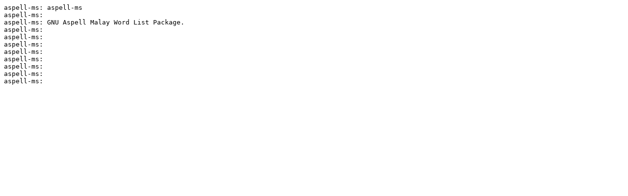

--- FILE ---
content_type: text/plain
request_url: http://mirror.internode.on.net/pub/slackware/slackware64-14.1/extra/aspell-word-lists/aspell-ms-0.50_0-noarch-4.txt
body_size: 167
content:
aspell-ms: aspell-ms
aspell-ms:
aspell-ms: GNU Aspell Malay Word List Package.
aspell-ms:
aspell-ms:
aspell-ms:
aspell-ms:
aspell-ms:
aspell-ms:
aspell-ms:
aspell-ms:
